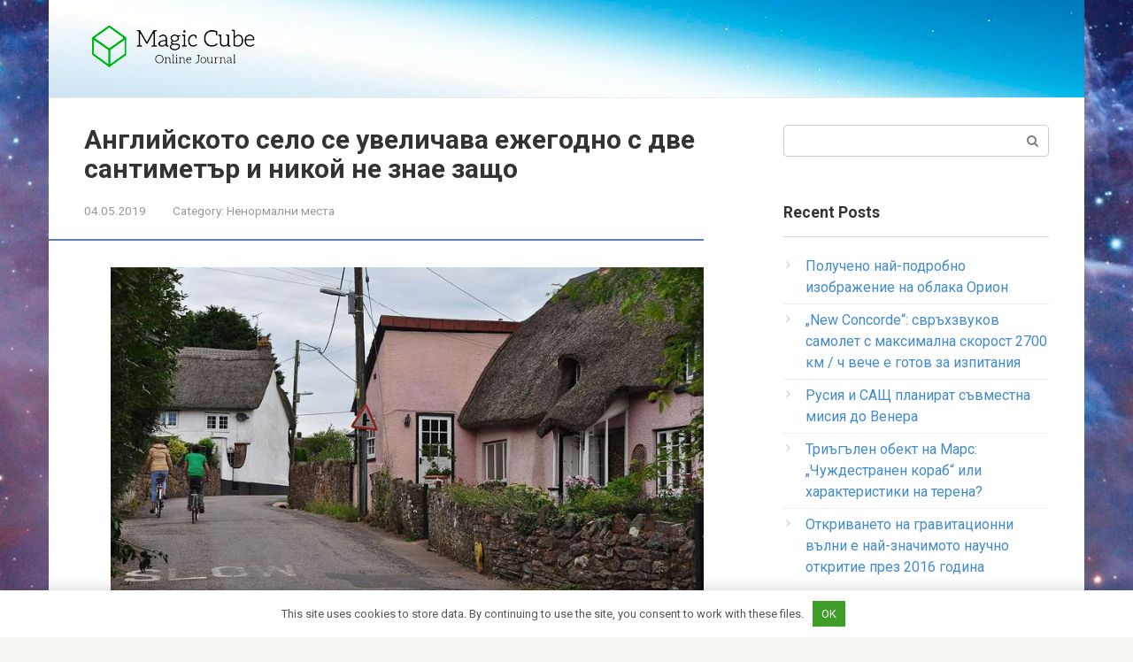

--- FILE ---
content_type: text/html; charset=UTF-8
request_url: https://bg.trashplanetdiy.com/angliyskoto-selo-se-uvelichava-ezhegodno-s-dve-santimetr-i-nikoy-ne-znae-zashcho.html
body_size: 12087
content:
<!DOCTYPE html>
<html lang="en-US">
<head>
<meta charset="UTF-8">
<meta name="viewport" content="width=device-width, initial-scale=1">
<title>Английското село се увеличава ежегодно с две сантиметър и никой не знае защо | Информационен портал за НЛО</title>

		<!-- All in One SEO 4.1.2.3 -->
		<meta name="description" content="снимка от открити източници Английското село Уиланд в Девън ежегодно издига два сантиметра и никоя жива душа не може обяснете защо това се случва. Селото, в което живеят по-малко от шест хиляди души, сякаш избухвайки от земята. За първи път това явление беше забелязан през 2015 г. от специалисти от Университета в Нотингам, провеждани тук..."/>
		<meta name="robots" content="max-snippet:-1, max-image-preview:large, max-video-preview:-1"/>
		<link rel="canonical" href="https://bg.trashplanetdiy.com/angliyskoto-selo-se-uvelichava-ezhegodno-s-dve-santimetr-i-nikoy-ne-znae-zashcho.html" />
		<script type="application/ld+json" class="aioseo-schema">
			{"@context":"https:\/\/schema.org","@graph":[{"@type":"WebSite","@id":"https:\/\/bg.trashplanetdiy.com\/#website","url":"https:\/\/bg.trashplanetdiy.com\/","name":"\u0418\u043d\u0444\u043e\u0440\u043c\u0430\u0446\u0438\u043e\u043d\u0435\u043d \u043f\u043e\u0440\u0442\u0430\u043b \u0437\u0430 \u041d\u041b\u041e","description":"\u0412\u0441\u0438\u0447\u043a\u043e \u0437\u0430 \u0438\u0437\u0432\u044a\u043d\u0437\u0435\u043c\u043d\u0438\u0442\u0435 \u0446\u0438\u0432\u0438\u043b\u0438\u0437\u0430\u0446\u0438\u0438, \u0438\u0437\u0432\u044a\u043d\u0437\u0435\u043c\u043d\u0438 \u0438 \u0437\u0430\u0433\u0430\u0434\u044a\u0447\u043d\u0438 \u0433\u0430\u043b\u0430\u043a\u0442\u0438\u043a\u0438. \u041d\u0435\u043e\u0447\u0430\u043a\u0432\u0430\u043d\u0438 \u0437\u0430\u0433\u0430\u0434\u044a\u0447\u043d\u0438 \u044f\u0432\u043b\u0435\u043d\u0438\u044f.","publisher":{"@id":"https:\/\/bg.trashplanetdiy.com\/#organization"}},{"@type":"Organization","@id":"https:\/\/bg.trashplanetdiy.com\/#organization","name":"\u0418\u043d\u0444\u043e\u0440\u043c\u0430\u0446\u0438\u043e\u043d\u0435\u043d \u043f\u043e\u0440\u0442\u0430\u043b \u0437\u0430 \u041d\u041b\u041e","url":"https:\/\/bg.trashplanetdiy.com\/"},{"@type":"BreadcrumbList","@id":"https:\/\/bg.trashplanetdiy.com\/angliyskoto-selo-se-uvelichava-ezhegodno-s-dve-santimetr-i-nikoy-ne-znae-zashcho.html#breadcrumblist","itemListElement":[{"@type":"ListItem","@id":"https:\/\/bg.trashplanetdiy.com\/#listItem","position":"1","item":{"@type":"WebPage","@id":"https:\/\/bg.trashplanetdiy.com\/","name":"Home","description":"\u0412\u0441\u0438\u0447\u043a\u043e \u0437\u0430 \u0438\u0437\u0432\u044a\u043d\u0437\u0435\u043c\u043d\u0438\u0442\u0435 \u0446\u0438\u0432\u0438\u043b\u0438\u0437\u0430\u0446\u0438\u0438, \u0438\u0437\u0432\u044a\u043d\u0437\u0435\u043c\u043d\u0438 \u0438 \u0437\u0430\u0433\u0430\u0434\u044a\u0447\u043d\u0438 \u0433\u0430\u043b\u0430\u043a\u0442\u0438\u043a\u0438. \u041d\u0435\u043e\u0447\u0430\u043a\u0432\u0430\u043d\u0438 \u0437\u0430\u0433\u0430\u0434\u044a\u0447\u043d\u0438 \u044f\u0432\u043b\u0435\u043d\u0438\u044f.","url":"https:\/\/bg.trashplanetdiy.com\/"}}]},{"@type":"Person","@id":"https:\/\/bg.trashplanetdiy.com\/author\/wrvlzytzxca6usmdgx#author","url":"https:\/\/bg.trashplanetdiy.com\/author\/wrvlzytzxca6usmdgx","name":"Specialist","image":{"@type":"ImageObject","@id":"https:\/\/bg.trashplanetdiy.com\/angliyskoto-selo-se-uvelichava-ezhegodno-s-dve-santimetr-i-nikoy-ne-znae-zashcho.html#authorImage","url":"https:\/\/secure.gravatar.com\/avatar\/8327830cc99cb3dea1ce0accee61af80?s=96&d=mm&r=g","width":"96","height":"96","caption":"Specialist"}},{"@type":"WebPage","@id":"https:\/\/bg.trashplanetdiy.com\/angliyskoto-selo-se-uvelichava-ezhegodno-s-dve-santimetr-i-nikoy-ne-znae-zashcho.html#webpage","url":"https:\/\/bg.trashplanetdiy.com\/angliyskoto-selo-se-uvelichava-ezhegodno-s-dve-santimetr-i-nikoy-ne-znae-zashcho.html","name":"\u0410\u043d\u0433\u043b\u0438\u0439\u0441\u043a\u043e\u0442\u043e \u0441\u0435\u043b\u043e \u0441\u0435 \u0443\u0432\u0435\u043b\u0438\u0447\u0430\u0432\u0430 \u0435\u0436\u0435\u0433\u043e\u0434\u043d\u043e \u0441 \u0434\u0432\u0435 \u0441\u0430\u043d\u0442\u0438\u043c\u0435\u0442\u044a\u0440 \u0438 \u043d\u0438\u043a\u043e\u0439 \u043d\u0435 \u0437\u043d\u0430\u0435 \u0437\u0430\u0449\u043e | \u0418\u043d\u0444\u043e\u0440\u043c\u0430\u0446\u0438\u043e\u043d\u0435\u043d \u043f\u043e\u0440\u0442\u0430\u043b \u0437\u0430 \u041d\u041b\u041e","description":"\u0441\u043d\u0438\u043c\u043a\u0430 \u043e\u0442 \u043e\u0442\u043a\u0440\u0438\u0442\u0438 \u0438\u0437\u0442\u043e\u0447\u043d\u0438\u0446\u0438 \u0410\u043d\u0433\u043b\u0438\u0439\u0441\u043a\u043e\u0442\u043e \u0441\u0435\u043b\u043e \u0423\u0438\u043b\u0430\u043d\u0434 \u0432 \u0414\u0435\u0432\u044a\u043d \u0435\u0436\u0435\u0433\u043e\u0434\u043d\u043e \u0438\u0437\u0434\u0438\u0433\u0430 \u0434\u0432\u0430 \u0441\u0430\u043d\u0442\u0438\u043c\u0435\u0442\u0440\u0430 \u0438 \u043d\u0438\u043a\u043e\u044f \u0436\u0438\u0432\u0430 \u0434\u0443\u0448\u0430 \u043d\u0435 \u043c\u043e\u0436\u0435 \u043e\u0431\u044f\u0441\u043d\u0435\u0442\u0435 \u0437\u0430\u0449\u043e \u0442\u043e\u0432\u0430 \u0441\u0435 \u0441\u043b\u0443\u0447\u0432\u0430. \u0421\u0435\u043b\u043e\u0442\u043e, \u0432 \u043a\u043e\u0435\u0442\u043e \u0436\u0438\u0432\u0435\u044f\u0442 \u043f\u043e-\u043c\u0430\u043b\u043a\u043e \u043e\u0442 \u0448\u0435\u0441\u0442 \u0445\u0438\u043b\u044f\u0434\u0438 \u0434\u0443\u0448\u0438, \u0441\u044f\u043a\u0430\u0448 \u0438\u0437\u0431\u0443\u0445\u0432\u0430\u0439\u043a\u0438 \u043e\u0442 \u0437\u0435\u043c\u044f\u0442\u0430. \u0417\u0430 \u043f\u044a\u0440\u0432\u0438 \u043f\u044a\u0442 \u0442\u043e\u0432\u0430 \u044f\u0432\u043b\u0435\u043d\u0438\u0435 \u0431\u0435\u0448\u0435 \u0437\u0430\u0431\u0435\u043b\u044f\u0437\u0430\u043d \u043f\u0440\u0435\u0437 2015 \u0433. \u043e\u0442 \u0441\u043f\u0435\u0446\u0438\u0430\u043b\u0438\u0441\u0442\u0438 \u043e\u0442 \u0423\u043d\u0438\u0432\u0435\u0440\u0441\u0438\u0442\u0435\u0442\u0430 \u0432 \u041d\u043e\u0442\u0438\u043d\u0433\u0430\u043c, \u043f\u0440\u043e\u0432\u0435\u0436\u0434\u0430\u043d\u0438 \u0442\u0443\u043a...","inLanguage":"en-US","isPartOf":{"@id":"https:\/\/bg.trashplanetdiy.com\/#website"},"breadcrumb":{"@id":"https:\/\/bg.trashplanetdiy.com\/angliyskoto-selo-se-uvelichava-ezhegodno-s-dve-santimetr-i-nikoy-ne-znae-zashcho.html#breadcrumblist"},"author":"https:\/\/bg.trashplanetdiy.com\/angliyskoto-selo-se-uvelichava-ezhegodno-s-dve-santimetr-i-nikoy-ne-znae-zashcho.html#author","creator":"https:\/\/bg.trashplanetdiy.com\/angliyskoto-selo-se-uvelichava-ezhegodno-s-dve-santimetr-i-nikoy-ne-znae-zashcho.html#author","image":{"@type":"ImageObject","@id":"https:\/\/bg.trashplanetdiy.com\/#mainImage","url":"https:\/\/bg.trashplanetdiy.com\/wp-content\/uploads\/sites\/2\/anglijskaya_derevnya_povishaetsya_ezhegodno_na_dva_santimetra-_i_nikto_ne_znaet-_pochemu_eso.jpg"},"primaryImageOfPage":{"@id":"https:\/\/bg.trashplanetdiy.com\/angliyskoto-selo-se-uvelichava-ezhegodno-s-dve-santimetr-i-nikoy-ne-znae-zashcho.html#mainImage"},"datePublished":"2019-05-04T10:52:00+00:00","dateModified":"2019-05-04T10:52:00+00:00"},{"@type":"Article","@id":"https:\/\/bg.trashplanetdiy.com\/angliyskoto-selo-se-uvelichava-ezhegodno-s-dve-santimetr-i-nikoy-ne-znae-zashcho.html#article","name":"\u0410\u043d\u0433\u043b\u0438\u0439\u0441\u043a\u043e\u0442\u043e \u0441\u0435\u043b\u043e \u0441\u0435 \u0443\u0432\u0435\u043b\u0438\u0447\u0430\u0432\u0430 \u0435\u0436\u0435\u0433\u043e\u0434\u043d\u043e \u0441 \u0434\u0432\u0435 \u0441\u0430\u043d\u0442\u0438\u043c\u0435\u0442\u044a\u0440 \u0438 \u043d\u0438\u043a\u043e\u0439 \u043d\u0435 \u0437\u043d\u0430\u0435 \u0437\u0430\u0449\u043e | \u0418\u043d\u0444\u043e\u0440\u043c\u0430\u0446\u0438\u043e\u043d\u0435\u043d \u043f\u043e\u0440\u0442\u0430\u043b \u0437\u0430 \u041d\u041b\u041e","description":"\u0441\u043d\u0438\u043c\u043a\u0430 \u043e\u0442 \u043e\u0442\u043a\u0440\u0438\u0442\u0438 \u0438\u0437\u0442\u043e\u0447\u043d\u0438\u0446\u0438 \u0410\u043d\u0433\u043b\u0438\u0439\u0441\u043a\u043e\u0442\u043e \u0441\u0435\u043b\u043e \u0423\u0438\u043b\u0430\u043d\u0434 \u0432 \u0414\u0435\u0432\u044a\u043d \u0435\u0436\u0435\u0433\u043e\u0434\u043d\u043e \u0438\u0437\u0434\u0438\u0433\u0430 \u0434\u0432\u0430 \u0441\u0430\u043d\u0442\u0438\u043c\u0435\u0442\u0440\u0430 \u0438 \u043d\u0438\u043a\u043e\u044f \u0436\u0438\u0432\u0430 \u0434\u0443\u0448\u0430 \u043d\u0435 \u043c\u043e\u0436\u0435 \u043e\u0431\u044f\u0441\u043d\u0435\u0442\u0435 \u0437\u0430\u0449\u043e \u0442\u043e\u0432\u0430 \u0441\u0435 \u0441\u043b\u0443\u0447\u0432\u0430. \u0421\u0435\u043b\u043e\u0442\u043e, \u0432 \u043a\u043e\u0435\u0442\u043e \u0436\u0438\u0432\u0435\u044f\u0442 \u043f\u043e-\u043c\u0430\u043b\u043a\u043e \u043e\u0442 \u0448\u0435\u0441\u0442 \u0445\u0438\u043b\u044f\u0434\u0438 \u0434\u0443\u0448\u0438, \u0441\u044f\u043a\u0430\u0448 \u0438\u0437\u0431\u0443\u0445\u0432\u0430\u0439\u043a\u0438 \u043e\u0442 \u0437\u0435\u043c\u044f\u0442\u0430. \u0417\u0430 \u043f\u044a\u0440\u0432\u0438 \u043f\u044a\u0442 \u0442\u043e\u0432\u0430 \u044f\u0432\u043b\u0435\u043d\u0438\u0435 \u0431\u0435\u0448\u0435 \u0437\u0430\u0431\u0435\u043b\u044f\u0437\u0430\u043d \u043f\u0440\u0435\u0437 2015 \u0433. \u043e\u0442 \u0441\u043f\u0435\u0446\u0438\u0430\u043b\u0438\u0441\u0442\u0438 \u043e\u0442 \u0423\u043d\u0438\u0432\u0435\u0440\u0441\u0438\u0442\u0435\u0442\u0430 \u0432 \u041d\u043e\u0442\u0438\u043d\u0433\u0430\u043c, \u043f\u0440\u043e\u0432\u0435\u0436\u0434\u0430\u043d\u0438 \u0442\u0443\u043a...","headline":"\u0410\u043d\u0433\u043b\u0438\u0439\u0441\u043a\u043e\u0442\u043e \u0441\u0435\u043b\u043e \u0441\u0435 \u0443\u0432\u0435\u043b\u0438\u0447\u0430\u0432\u0430 \u0435\u0436\u0435\u0433\u043e\u0434\u043d\u043e \u0441 \u0434\u0432\u0435 \u0441\u0430\u043d\u0442\u0438\u043c\u0435\u0442\u044a\u0440 \u0438 \u043d\u0438\u043a\u043e\u0439 \u043d\u0435 \u0437\u043d\u0430\u0435 \u0437\u0430\u0449\u043e","author":{"@id":"https:\/\/bg.trashplanetdiy.com\/author\/wrvlzytzxca6usmdgx#author"},"publisher":{"@id":"https:\/\/bg.trashplanetdiy.com\/#organization"},"datePublished":"2019-05-04T10:52:00+00:00","dateModified":"2019-05-04T10:52:00+00:00","articleSection":"\u041d\u0435\u043d\u043e\u0440\u043c\u0430\u043b\u043d\u0438 \u043c\u0435\u0441\u0442\u0430","mainEntityOfPage":{"@id":"https:\/\/bg.trashplanetdiy.com\/angliyskoto-selo-se-uvelichava-ezhegodno-s-dve-santimetr-i-nikoy-ne-znae-zashcho.html#webpage"},"isPartOf":{"@id":"https:\/\/bg.trashplanetdiy.com\/angliyskoto-selo-se-uvelichava-ezhegodno-s-dve-santimetr-i-nikoy-ne-znae-zashcho.html#webpage"},"image":{"@type":"ImageObject","@id":"https:\/\/bg.trashplanetdiy.com\/#articleImage","url":"https:\/\/bg.trashplanetdiy.com\/wp-content\/uploads\/sites\/2\/anglijskaya_derevnya_povishaetsya_ezhegodno_na_dva_santimetra-_i_nikto_ne_znaet-_pochemu_eso.jpg"}}]}
		</script>
		<!-- All in One SEO -->

<link rel='dns-prefetch' href='//fonts.googleapis.com' />
<link rel='dns-prefetch' href='//s.w.org' />
<link rel='stylesheet' id='toc-screen-css'  href='https://bg.trashplanetdiy.com/wp-content/plugins/table-of-contents-plus/screen.min.css' type='text/css' media='all' />
<link rel='stylesheet' id='google-fonts-css'  href='https://fonts.googleapis.com/css?family=Roboto%3A400%2C400i%2C700&#038;subset=cyrillic' type='text/css' media='all' />
<link rel='stylesheet' id='root-style-css'  href='https://bg.trashplanetdiy.com/wp-content/themes/root/css/style.min.css' type='text/css' media='all' />
<script type='text/javascript' src='https://bg.trashplanetdiy.com/wp-includes/js/jquery/jquery.min.js' id='jquery-core-js'></script>
<script type='text/javascript' src='https://bg.trashplanetdiy.com/wp-includes/js/jquery/jquery-migrate.min.js' id='jquery-migrate-js'></script>
<link rel="https://api.w.org/" href="https://bg.trashplanetdiy.com/wp-json/" /><link rel="alternate" type="application/json" href="https://bg.trashplanetdiy.com/wp-json/wp/v2/posts/6611" /><link rel="alternate" type="application/json+oembed" href="https://bg.trashplanetdiy.com/wp-json/oembed/1.0/embed?url=https%3A%2F%2Fbg.trashplanetdiy.com%2Fangliyskoto-selo-se-uvelichava-ezhegodno-s-dve-santimetr-i-nikoy-ne-znae-zashcho.html" />
<link rel="alternate" type="text/xml+oembed" href="https://bg.trashplanetdiy.com/wp-json/oembed/1.0/embed?url=https%3A%2F%2Fbg.trashplanetdiy.com%2Fangliyskoto-selo-se-uvelichava-ezhegodno-s-dve-santimetr-i-nikoy-ne-znae-zashcho.html&#038;format=xml" />
<style>.pseudo-clearfy-link { color: #008acf; cursor: pointer;}.pseudo-clearfy-link:hover { text-decoration: none;}</style><style>@media (min-width: 768px) {.site-header { background-image: url("https://sk.trashplanetdiy.com/wp-content/uploads/sites/2/fon2.jpg"); }.site-header-inner {background: none;}}@media (min-width: 768px) {.site-header { background-repeat: no-repeat; }}@media (min-width: 768px) {.site-header { background-position: center center; }}.page-separator, .pagination .current, .pagination a.page-numbers:hover, .entry-content ul li:before, .btn, .comment-respond .form-submit input, .mob-hamburger span, .page-links__item { background-color: #5a80b1;}.spoiler-box, .entry-content ol li:before, .mob-hamburger, .inp:focus, .search-form__text:focus, .entry-content blockquote { border-color: #5a80b1;}.entry-content blockquote:before, .spoiler-box__title:after { color: #5a80b1;}a, .spanlink, .comment-reply-link, .pseudo-link, .root-pseudo-link { color: #428bca;}a:hover, a:focus, a:active, .spanlink:hover, .comment-reply-link:hover, .pseudo-link:hover { color: #e66212;}body { color: #333333;}.site-title, .site-title a { color: #5a80b1;}.main-navigation, .footer-navigation, .main-navigation ul li .sub-menu, .footer-navigation ul li .sub-menu { background-color: #5a80b1;}.main-navigation ul li a, .main-navigation ul li .removed-link, .footer-navigation ul li a, .footer-navigation ul li .removed-link { color: #ffffff;}body { font-family: "Roboto", Arial, "Helvetica Neue", Helvetica, Arial, sans-serif; }.entry-content h1, .entry-content h2, .entry-content h3, .entry-content h4, .entry-content h5, .entry-content h6, .entry-image__title h1, .entry-title { font-family: "Roboto", Arial, "Helvetica Neue", Helvetica, Arial, sans-serif; }@media (min-width: 576px) { body { font-size: 16px;} }@media (min-width: 576px) { body { line-height: 1.5;} }.scrolltop { background-color: #cccccc;}.scrolltop:after { color: #ffffff;}.scrolltop { width: 50px;}.scrolltop { height: 50px;}.scrolltop:after { content: "\f102"; }@media (max-width: 767px) { .scrolltop { display: none !important;} }</style><style type="text/css" id="custom-background-css">
body.custom-background { background-image: url("https://sk.trashplanetdiy.com/wp-content/uploads/sites/2/fon1.jpg"); background-position: center center; background-size: cover; background-repeat: no-repeat; background-attachment: fixed; }
</style>
	<link rel="icon" href="https://bg.trashplanetdiy.com/wp-content/uploads/sites/2/2019/04/cropped-favicon-32x32.png" sizes="32x32" />
<link rel="icon" href="https://bg.trashplanetdiy.com/wp-content/uploads/sites/2/2019/04/cropped-favicon-192x192.png" sizes="192x192" />
<link rel="apple-touch-icon" href="https://bg.trashplanetdiy.com/wp-content/uploads/sites/2/2019/04/cropped-favicon-180x180.png" />
<meta name="msapplication-TileImage" content="https://bg.trashplanetdiy.com/wp-content/uploads/sites/2/2019/04/cropped-favicon-270x270.png" />
<script data-ad-client="ca-pub-8777121175248968" async src="https://pagead2.googlesyndication.com/pagead/js/adsbygoogle.js"></script></head>

<body data-rsssl=1 class="post-template-default single single-post postid-6611 single-format-standard custom-background group-blog ">
<div id="page" class="site">
	<a class="skip-link screen-reader-text" href="#main">Skip to content</a>

    
	<header id="masthead" class="site-header container" itemscope itemtype="http://schema.org/WPHeader">
        <div class="site-header-inner ">
		<div class="site-branding">
			<div class="site-logotype"><a href="https://bg.trashplanetdiy.com/"><img src="https://sk.trashplanetdiy.com/wp-content/uploads/sites/3/2019/04/logo.png" alt="Информационен портал за НЛО"></a></div>
					</div><!-- .site-branding -->

		<div class="top-menu">
					</div>

        <div class="mob-hamburger"><span></span></div>
        </div><!--.site-header-inner-->
	</header><!-- #masthead -->

    
    
        <nav id="site-navigation" class="main-navigation" style="display: none;"><ul id="header_menu"></ul></nav>
        <div class="container header-separator"></div>

    
    
	<div id="content" class="site-content container">

        

<div itemscope itemtype="http://schema.org/Article">

    
    

	<div id="primary" class="content-area">
		<main id="main" class="site-main">

			
			
<article id="post-6611" class="post-6611 post type-post status-publish format-standard has-post-thumbnail hentry category-nenormalni-mesta">

    
        <header class="entry-header">
                        <h1 class="entry-title" itemprop="headline">Английското село се увеличава ежегодно с две сантиметър и никой не знае защо</h1>            
            
                        <div class="entry-meta">
                <span class="entry-date"><time itemprop="datePublished" datetime="2019-05-04">04.05.2019</time></span><span class="entry-category"><span class="hidden-xs">Category:</span> <a href="https://bg.trashplanetdiy.com/category/nenormalni-mesta" itemprop="articleSection">Ненормални места</a></span>            </div><!-- .entry-meta -->
                    </header><!-- .entry-header -->


                    <div class="page-separator"></div>
        
    
	<div class="entry-content" itemprop="articleBody">
		<p><span itemprop="image" itemscope itemtype="https://schema.org/ImageObject"><img itemprop="url image" src="/wp-content/uploads/images/anglijskaya_derevnya_povishaetsya_ezhegodno_na_dva_santimetra-_i_nikto_ne_znaet-_pochemu_eso.jpg"alt="Английското село се издига годишно с два сантиметра и никой не знае защо." title="Снимка: Английско село се издига два сантиметра годишно и никой не знае защо." >снимка от открити източници </p>
<p>Английското село Уиланд в Девън ежегодно издига два сантиметра и никоя жива душа не може обяснете защо това се случва. </p>
<p>Селото, в което живеят по-малко от шест хиляди души, сякаш избухвайки от земята.  За първи път това явление беше забелязан през 2015 г. от специалисти от Университета в Нотингам, провеждани тук геодезически работи.  Намирането на такова странно аномалия, изумените учени се обърнаха към сателитни данни и видя, че селото всъщност бавно се издига отгоре близки територии (такава мистерия на природата).  Поне най-малко това се случва през последните години. </p>
<p><img src="/wp-content/uploads/images/anglijskaya_derevnya_povishaetsya_ezhegodno_na_dva_santimetra-_i_nikto_ne_znaet-_pochemu_eso_2.jpg">снимка от открити източници </p>
<p>Отначало озадачени изследователи предположиха, че под земята има естествени &#8220;джобове&#8221; на газ, но тази хипотеза не го прави потвърдена.  Учените се опасяват, че в дългосрочен план движението на селото ще разбие местните канализации, водоснабдяване, газопровод и други инженерни мрежи софтуер.  Освен това скоростта, минаваща тук, също ще пострада. железницата. </p>
<p>Що се отнася до жителите на Уиланд, те едва ли биха забелязали всички промени, ако не за инженерни комуникации, от състоянията, от които зависи животът им.  Междувременно експерти продължете да изучавате това явление и се опитайте да го определите причини.  Засега, за съжаление, безуспешно &#8230; </p>
<p><iframe loading="lazy" class="article_image" width="700" height="400" src="//www.youtube.com/embed/vNu2vXPCn8Y" frameborder="0" allow="autoplay; encrypted-media" allowfullscreen/><meta itemprop="width" content="700"><meta itemprop="height" content="400"></span></iframe></p>
<p><!--ESO8845465747 --></p>
</p>	</div><!-- .entry-content -->
</article><!-- #post-## -->




<div class="entry-footer">
            <span class="entry-meta__comments" title="Comments"><span class="fa fa-comment-o"></span> 0</span>
    
                
    
    </div>


    <div class="b-share b-share--post">
                <div class="b-share__title">Like this post? Please share to your friends:</div>
        
        


<span class="b-share__ico b-share__vk js-share-link" data-uri="http://vk.com/share.php?url=https%3A%2F%2Fbg.trashplanetdiy.com%2Fangliyskoto-selo-se-uvelichava-ezhegodno-s-dve-santimetr-i-nikoy-ne-znae-zashcho.html"></span>


<span class="b-share__ico b-share__fb js-share-link" data-uri="http://www.facebook.com/sharer.php?u=https%3A%2F%2Fbg.trashplanetdiy.com%2Fangliyskoto-selo-se-uvelichava-ezhegodno-s-dve-santimetr-i-nikoy-ne-znae-zashcho.html"></span>


<span class="b-share__ico b-share__tw js-share-link" data-uri="http://twitter.com/share?text=%D0%90%D0%BD%D0%B3%D0%BB%D0%B8%D0%B9%D1%81%D0%BA%D0%BE%D1%82%D0%BE+%D1%81%D0%B5%D0%BB%D0%BE+%D1%81%D0%B5+%D1%83%D0%B2%D0%B5%D0%BB%D0%B8%D1%87%D0%B0%D0%B2%D0%B0+%D0%B5%D0%B6%D0%B5%D0%B3%D0%BE%D0%B4%D0%BD%D0%BE+%D1%81+%D0%B4%D0%B2%D0%B5+%D1%81%D0%B0%D0%BD%D1%82%D0%B8%D0%BC%D0%B5%D1%82%D1%8A%D1%80+%D0%B8+%D0%BD%D0%B8%D0%BA%D0%BE%D0%B9+%D0%BD%D0%B5+%D0%B7%D0%BD%D0%B0%D0%B5+%D0%B7%D0%B0%D1%89%D0%BE&url=https%3A%2F%2Fbg.trashplanetdiy.com%2Fangliyskoto-selo-se-uvelichava-ezhegodno-s-dve-santimetr-i-nikoy-ne-znae-zashcho.html"></span>


<span class="b-share__ico b-share__ok js-share-link" data-uri="https://connect.ok.ru/dk?st.cmd=WidgetSharePreview&service=odnoklassniki&st.shareUrl=https%3A%2F%2Fbg.trashplanetdiy.com%2Fangliyskoto-selo-se-uvelichava-ezhegodno-s-dve-santimetr-i-nikoy-ne-znae-zashcho.html"></span>


<span class="b-share__ico b-share__gp js-share-link" data-uri="https://plus.google.com/share?url=https%3A%2F%2Fbg.trashplanetdiy.com%2Fangliyskoto-selo-se-uvelichava-ezhegodno-s-dve-santimetr-i-nikoy-ne-znae-zashcho.html"></span>


<span class="b-share__ico b-share__whatsapp js-share-link js-share-link-no-window" data-uri="whatsapp://send?text=%D0%90%D0%BD%D0%B3%D0%BB%D0%B8%D0%B9%D1%81%D0%BA%D0%BE%D1%82%D0%BE+%D1%81%D0%B5%D0%BB%D0%BE+%D1%81%D0%B5+%D1%83%D0%B2%D0%B5%D0%BB%D0%B8%D1%87%D0%B0%D0%B2%D0%B0+%D0%B5%D0%B6%D0%B5%D0%B3%D0%BE%D0%B4%D0%BD%D0%BE+%D1%81+%D0%B4%D0%B2%D0%B5+%D1%81%D0%B0%D0%BD%D1%82%D0%B8%D0%BC%D0%B5%D1%82%D1%8A%D1%80+%D0%B8+%D0%BD%D0%B8%D0%BA%D0%BE%D0%B9+%D0%BD%D0%B5+%D0%B7%D0%BD%D0%B0%D0%B5+%D0%B7%D0%B0%D1%89%D0%BE%20https%3A%2F%2Fbg.trashplanetdiy.com%2Fangliyskoto-selo-se-uvelichava-ezhegodno-s-dve-santimetr-i-nikoy-ne-znae-zashcho.html"></span>


<span class="b-share__ico b-share__viber js-share-link js-share-link-no-window" data-uri="viber://forward?text=%D0%90%D0%BD%D0%B3%D0%BB%D0%B8%D0%B9%D1%81%D0%BA%D0%BE%D1%82%D0%BE+%D1%81%D0%B5%D0%BB%D0%BE+%D1%81%D0%B5+%D1%83%D0%B2%D0%B5%D0%BB%D0%B8%D1%87%D0%B0%D0%B2%D0%B0+%D0%B5%D0%B6%D0%B5%D0%B3%D0%BE%D0%B4%D0%BD%D0%BE+%D1%81+%D0%B4%D0%B2%D0%B5+%D1%81%D0%B0%D0%BD%D1%82%D0%B8%D0%BC%D0%B5%D1%82%D1%8A%D1%80+%D0%B8+%D0%BD%D0%B8%D0%BA%D0%BE%D0%B9+%D0%BD%D0%B5+%D0%B7%D0%BD%D0%B0%D0%B5+%D0%B7%D0%B0%D1%89%D0%BE%20https%3A%2F%2Fbg.trashplanetdiy.com%2Fangliyskoto-selo-se-uvelichava-ezhegodno-s-dve-santimetr-i-nikoy-ne-znae-zashcho.html"></span>


<span class="b-share__ico b-share__telegram js-share-link js-share-link-no-window" data-uri="https://telegram.me/share/url?url=https%3A%2F%2Fbg.trashplanetdiy.com%2Fangliyskoto-selo-se-uvelichava-ezhegodno-s-dve-santimetr-i-nikoy-ne-znae-zashcho.html&text=%D0%90%D0%BD%D0%B3%D0%BB%D0%B8%D0%B9%D1%81%D0%BA%D0%BE%D1%82%D0%BE+%D1%81%D0%B5%D0%BB%D0%BE+%D1%81%D0%B5+%D1%83%D0%B2%D0%B5%D0%BB%D0%B8%D1%87%D0%B0%D0%B2%D0%B0+%D0%B5%D0%B6%D0%B5%D0%B3%D0%BE%D0%B4%D0%BD%D0%BE+%D1%81+%D0%B4%D0%B2%D0%B5+%D1%81%D0%B0%D0%BD%D1%82%D0%B8%D0%BC%D0%B5%D1%82%D1%8A%D1%80+%D0%B8+%D0%BD%D0%B8%D0%BA%D0%BE%D0%B9+%D0%BD%D0%B5+%D0%B7%D0%BD%D0%B0%D0%B5+%D0%B7%D0%B0%D1%89%D0%BE"></span>

    </div>




        <div class="b-related">
            <div class="b-related__header"><span>Related articles</span></div>
            <div class="b-related__items">

                
                    
<article id="post-20507" class="post-card post-20507 post type-post status-publish format-standard has-post-thumbnail hentry category-nenormalni-mesta" itemscope itemtype="http://schema.org/BlogPosting">

    <div class="post-card__image">
        <a href="https://bg.trashplanetdiy.com/mikhail-rechkin-za-fenomena-okunev.html">
                            <img width="250" height="140" src="https://bg.trashplanetdiy.com/wp-content/uploads/sites/2/mihail_rechkin_ob_okunevskom_fenomene_eso-250x140.jpg" class="attachment-thumb-wide size-thumb-wide wp-post-image" alt="" loading="lazy" itemprop="image" />            

            
                
                <div class="entry-meta">
                    <span class="entry-category"><span itemprop="articleSection">Ненормални места</span></span>                    <span class="entry-meta__info">
                                                <span class="entry-meta__comments" title="Comments"><span class="fa fa-comment-o"></span> 0</span>
                        
                                                                                            </span>
                </div><!-- .entry-meta -->
                    </a>
    </div>


	<header class="entry-header">
		<div class="entry-title" itemprop="name"><a href="https://bg.trashplanetdiy.com/mikhail-rechkin-za-fenomena-okunev.html" rel="bookmark" itemprop="url"><span itemprop="headline">Михаил Речкин  за феномена Окунев</span></a></div>	</header><!-- .entry-header -->

    	<div class="post-card__content" itemprop="articleBody">
		Малкото село Окунево, в северната част на Омския край, през последните години се превърна	</div><!-- .entry-content -->
    
	<meta itemprop="author" content="Specialist"/>
	<meta itemscope itemprop="mainEntityOfPage" itemType="https://schema.org/WebPage" itemid="https://bg.trashplanetdiy.com/mikhail-rechkin-za-fenomena-okunev.html"/>
	<meta itemprop="dateModified" content="2020-01-05"/>
	<meta itemprop="datePublished" content="2020-01-05T10:59:00+00:00"/>

</article><!-- #post-## -->

                
                    
<article id="post-20508" class="post-card post-20508 post type-post status-publish format-standard has-post-thumbnail hentry category-nenormalni-mesta" itemscope itemtype="http://schema.org/BlogPosting">

    <div class="post-card__image">
        <a href="https://bg.trashplanetdiy.com/nay-odata-stana-chervena-v-natsionalniya-park-na-kurshnska-kosa-blizo-do-kaliningrad.html">
                            <img width="330" height="140" src="https://bg.trashplanetdiy.com/wp-content/uploads/sites/2/voda_stala_krasnoj_v_v_nacparke_kurshskaya_kosa_pod_kaliningradom_eso-330x140.jpg" class="attachment-thumb-wide size-thumb-wide wp-post-image" alt="" loading="lazy" itemprop="image" />            

            
                
                <div class="entry-meta">
                    <span class="entry-category"><span itemprop="articleSection">Ненормални места</span></span>                    <span class="entry-meta__info">
                                                <span class="entry-meta__comments" title="Comments"><span class="fa fa-comment-o"></span> 0</span>
                        
                                                                                            </span>
                </div><!-- .entry-meta -->
                    </a>
    </div>


	<header class="entry-header">
		<div class="entry-title" itemprop="name"><a href="https://bg.trashplanetdiy.com/nay-odata-stana-chervena-v-natsionalniya-park-na-kurshnska-kosa-blizo-do-kaliningrad.html" rel="bookmark" itemprop="url"><span itemprop="headline">Най- одата стана червена в националния парк на Куршънска коса близо до Калининград</span></a></div>	</header><!-- .entry-header -->

    	<div class="post-card__content" itemprop="articleBody">
		снимка от открити източници В района на Калининград в националния парк &#8220;Куршънска коса&#8221;, в	</div><!-- .entry-content -->
    
	<meta itemprop="author" content="Specialist"/>
	<meta itemscope itemprop="mainEntityOfPage" itemType="https://schema.org/WebPage" itemid="https://bg.trashplanetdiy.com/nay-odata-stana-chervena-v-natsionalniya-park-na-kurshnska-kosa-blizo-do-kaliningrad.html"/>
	<meta itemprop="dateModified" content="2020-01-05"/>
	<meta itemprop="datePublished" content="2020-01-05T10:59:00+00:00"/>

</article><!-- #post-## -->

                
                    
<article id="post-20509" class="post-card post-20509 post type-post status-publish format-standard has-post-thumbnail hentry category-nenormalni-mesta" itemscope itemtype="http://schema.org/BlogPosting">

    <div class="post-card__image">
        <a href="https://bg.trashplanetdiy.com/kopacht-na-zlato-nameri-peshchera-s-izkustveni-tunel-i-izchezna.html">
                            <img width="330" height="140" src="https://bg.trashplanetdiy.com/wp-content/uploads/sites/2/zolotoiskatel_nashel_pesheru_s_iskusstvennim_tonnelem_i_propal_bez_vesti_eso-330x140.jpg" class="attachment-thumb-wide size-thumb-wide wp-post-image" alt="" loading="lazy" itemprop="image" />            

            
                
                <div class="entry-meta">
                    <span class="entry-category"><span itemprop="articleSection">Ненормални места</span></span>                    <span class="entry-meta__info">
                                                <span class="entry-meta__comments" title="Comments"><span class="fa fa-comment-o"></span> 0</span>
                        
                                                                                            </span>
                </div><!-- .entry-meta -->
                    </a>
    </div>


	<header class="entry-header">
		<div class="entry-title" itemprop="name"><a href="https://bg.trashplanetdiy.com/kopacht-na-zlato-nameri-peshchera-s-izkustveni-tunel-i-izchezna.html" rel="bookmark" itemprop="url"><span itemprop="headline">Копачът на злато намери пещера с изкуствени тунел и изчезна</span></a></div>	</header><!-- .entry-header -->

    	<div class="post-card__content" itemprop="articleBody">
		През 1904 г. американски златотърсач J. S. Браун открива в Изкуствен тунел в Калифорния	</div><!-- .entry-content -->
    
	<meta itemprop="author" content="Specialist"/>
	<meta itemscope itemprop="mainEntityOfPage" itemType="https://schema.org/WebPage" itemid="https://bg.trashplanetdiy.com/kopacht-na-zlato-nameri-peshchera-s-izkustveni-tunel-i-izchezna.html"/>
	<meta itemprop="dateModified" content="2020-01-05"/>
	<meta itemprop="datePublished" content="2020-01-05T10:59:00+00:00"/>

</article><!-- #post-## -->

                
                    
<article id="post-20510" class="post-card post-20510 post type-post status-publish format-standard has-post-thumbnail hentry category-nenormalni-mesta" itemscope itemtype="http://schema.org/BlogPosting">

    <div class="post-card__image">
        <a href="https://bg.trashplanetdiy.com/khipotezata-za-vznikvane-na-vokalni-yavleniya-ladoga.html">
                            <img width="330" height="140" src="https://bg.trashplanetdiy.com/wp-content/uploads/sites/2/gipoteza_o_vozniknovenii_golosovih_yavlenij_ladogi_eso-330x140.jpg" class="attachment-thumb-wide size-thumb-wide wp-post-image" alt="" loading="lazy" itemprop="image" />            

            
                
                <div class="entry-meta">
                    <span class="entry-category"><span itemprop="articleSection">Ненормални места</span></span>                    <span class="entry-meta__info">
                                                <span class="entry-meta__comments" title="Comments"><span class="fa fa-comment-o"></span> 0</span>
                        
                                                                                            </span>
                </div><!-- .entry-meta -->
                    </a>
    </div>


	<header class="entry-header">
		<div class="entry-title" itemprop="name"><a href="https://bg.trashplanetdiy.com/khipotezata-za-vznikvane-na-vokalni-yavleniya-ladoga.html" rel="bookmark" itemprop="url"><span itemprop="headline">Хипотезата за възникване на вокални явления Ладога</span></a></div>	</header><!-- .entry-header -->

    	<div class="post-card__content" itemprop="articleBody">
		Въпреки че ще продължим да говорим за феномена Ладога, ще започна с подобен феномен	</div><!-- .entry-content -->
    
	<meta itemprop="author" content="Specialist"/>
	<meta itemscope itemprop="mainEntityOfPage" itemType="https://schema.org/WebPage" itemid="https://bg.trashplanetdiy.com/khipotezata-za-vznikvane-na-vokalni-yavleniya-ladoga.html"/>
	<meta itemprop="dateModified" content="2020-01-05"/>
	<meta itemprop="datePublished" content="2020-01-05T10:59:00+00:00"/>

</article><!-- #post-## -->

                
                    
<article id="post-20511" class="post-card post-20511 post type-post status-publish format-standard has-post-thumbnail hentry category-nenormalni-mesta" itemscope itemtype="http://schema.org/BlogPosting">

    <div class="post-card__image">
        <a href="https://bg.trashplanetdiy.com/izsledovatelite-se-spusnakha-do-dnoto-na-misterioznoto-cherna-dupka-v-yamal.html">
                            <img width="279" height="140" src="https://bg.trashplanetdiy.com/wp-content/uploads/sites/2/issledovateli_spustilis_na_dno_zagadochnoj_chernoj_diri_na_yamale_eso-279x140.jpg" class="attachment-thumb-wide size-thumb-wide wp-post-image" alt="" loading="lazy" itemprop="image" />            

            
                
                <div class="entry-meta">
                    <span class="entry-category"><span itemprop="articleSection">Ненормални места</span></span>                    <span class="entry-meta__info">
                                                <span class="entry-meta__comments" title="Comments"><span class="fa fa-comment-o"></span> 0</span>
                        
                                                                                            </span>
                </div><!-- .entry-meta -->
                    </a>
    </div>


	<header class="entry-header">
		<div class="entry-title" itemprop="name"><a href="https://bg.trashplanetdiy.com/izsledovatelite-se-spusnakha-do-dnoto-na-misterioznoto-cherna-dupka-v-yamal.html" rel="bookmark" itemprop="url"><span itemprop="headline">Изследователите се спуснаха до дъното на мистериозното &#8220;черна дупка&#8221; в Ямал</span></a></div>	</header><!-- .entry-header -->

    	<div class="post-card__content" itemprop="articleBody">
		снимка от открити източници Снимка от news.rufox.ru Мистериозно образувание с неизвестен произход от средата	</div><!-- .entry-content -->
    
	<meta itemprop="author" content="Specialist"/>
	<meta itemscope itemprop="mainEntityOfPage" itemType="https://schema.org/WebPage" itemid="https://bg.trashplanetdiy.com/izsledovatelite-se-spusnakha-do-dnoto-na-misterioznoto-cherna-dupka-v-yamal.html"/>
	<meta itemprop="dateModified" content="2020-01-05"/>
	<meta itemprop="datePublished" content="2020-01-05T10:59:00+00:00"/>

</article><!-- #post-## -->

                
                    
<article id="post-20512" class="post-card post-20512 post type-post status-publish format-standard has-post-thumbnail hentry category-nenormalni-mesta" itemscope itemtype="http://schema.org/BlogPosting">

    <div class="post-card__image">
        <a href="https://bg.trashplanetdiy.com/nlo-zoni-mistichno-prostranstvo.html">
                            <img width="330" height="140" src="https://bg.trashplanetdiy.com/wp-content/uploads/sites/2/zoni_nlo_-_misticheskoe_prostranstvo_eso-330x140.jpg" class="attachment-thumb-wide size-thumb-wide wp-post-image" alt="" loading="lazy" itemprop="image" />            

            
                
                <div class="entry-meta">
                    <span class="entry-category"><span itemprop="articleSection">Ненормални места</span></span>                    <span class="entry-meta__info">
                                                <span class="entry-meta__comments" title="Comments"><span class="fa fa-comment-o"></span> 0</span>
                        
                                                                                            </span>
                </div><!-- .entry-meta -->
                    </a>
    </div>


	<header class="entry-header">
		<div class="entry-title" itemprop="name"><a href="https://bg.trashplanetdiy.com/nlo-zoni-mistichno-prostranstvo.html" rel="bookmark" itemprop="url"><span itemprop="headline">НЛО зони &#8211; мистично пространство</span></a></div>	</header><!-- .entry-header -->

    	<div class="post-card__content" itemprop="articleBody">
		Един от най-странните аспекти на неидентифицираното явление летящи обекти (НЛО) е безспорно съществуване определени	</div><!-- .entry-content -->
    
	<meta itemprop="author" content="Specialist"/>
	<meta itemscope itemprop="mainEntityOfPage" itemType="https://schema.org/WebPage" itemid="https://bg.trashplanetdiy.com/nlo-zoni-mistichno-prostranstvo.html"/>
	<meta itemprop="dateModified" content="2020-01-05"/>
	<meta itemprop="datePublished" content="2020-01-05T10:59:00+00:00"/>

</article><!-- #post-## -->

                

            </div>
        </div>

        
<meta itemscope itemprop="mainEntityOfPage" itemType="https://schema.org/WebPage" itemid="https://bg.trashplanetdiy.com/angliyskoto-selo-se-uvelichava-ezhegodno-s-dve-santimetr-i-nikoy-ne-znae-zashcho.html"/>
<meta itemprop="dateModified" content="2019-05-04"/>
<meta itemprop="datePublished" content="2019-05-04T10:52:00+00:00"/>

<div id="comments" class="comments-area">

		<div id="respond" class="comment-respond">
		<div id="reply-title" class="comment-reply-title">Leave a Reply <small><a rel="nofollow" id="cancel-comment-reply-link" href="/angliyskoto-selo-se-uvelichava-ezhegodno-s-dve-santimetr-i-nikoy-ne-znae-zashcho.html#respond" style="display:none;">Cancel reply</a></small></div><form action="https://bg.trashplanetdiy.com/wp-comments-post.php" method="post" id="commentform" class="comment-form" novalidate><p class="comment-form-author"><label for="author">Name <span class="required">*</span></label> <input id="author" name="author" type="text" value="" size="30" maxlength="245" required='required' /></p>
<p class="comment-form-email"><label for="email">Email <span class="required">*</span></label> <input id="email" name="email" type="email" value="" size="30" maxlength="100" required='required' /></p>

<p class="comment-form-comment"><label for="comment">Comment</label> <textarea id="comment" name="comment" cols="45" rows="8" maxlength="65525" required="required"></textarea></p><div class="comment-smiles js-comment-smiles"><img src="https://bg.trashplanetdiy.com/wp-content/themes/root/images/smilies/wink.png" alt=";-)"> <img src="https://bg.trashplanetdiy.com/wp-content/themes/root/images/smilies/neutral.png" alt=":|"> <img src="https://bg.trashplanetdiy.com/wp-content/themes/root/images/smilies/mad.png" alt=":x"> <img src="https://bg.trashplanetdiy.com/wp-content/themes/root/images/smilies/twisted.png" alt=":twisted:"> <img src="https://bg.trashplanetdiy.com/wp-content/themes/root/images/smilies/smile.png" alt=":smile:"> <img src="https://bg.trashplanetdiy.com/wp-content/themes/root/images/smilies/eek.png" alt=":shock:"> <img src="https://bg.trashplanetdiy.com/wp-content/themes/root/images/smilies/sad.png" alt=":sad:"> <img src="https://bg.trashplanetdiy.com/wp-content/themes/root/images/smilies/rolleyes.png" alt=":roll:"> <img src="https://bg.trashplanetdiy.com/wp-content/themes/root/images/smilies/razz.png" alt=":razz:"> <img src="https://bg.trashplanetdiy.com/wp-content/themes/root/images/smilies/redface.png" alt=":oops:"> <img src="https://bg.trashplanetdiy.com/wp-content/themes/root/images/smilies/surprised.png" alt=":o"> <img src="https://bg.trashplanetdiy.com/wp-content/themes/root/images/smilies/mrgreen.png" alt=":mrgreen:"> <img src="https://bg.trashplanetdiy.com/wp-content/themes/root/images/smilies/lol.png" alt=":lol:"> <img src="https://bg.trashplanetdiy.com/wp-content/themes/root/images/smilies/idea.png" alt=":idea:"> <img src="https://bg.trashplanetdiy.com/wp-content/themes/root/images/smilies/biggrin.png" alt=":grin:"> <img src="https://bg.trashplanetdiy.com/wp-content/themes/root/images/smilies/evil.png" alt=":evil:"> <img src="https://bg.trashplanetdiy.com/wp-content/themes/root/images/smilies/cry.png" alt=":cry:"> <img src="https://bg.trashplanetdiy.com/wp-content/themes/root/images/smilies/cool.png" alt=":cool:"> <img src="https://bg.trashplanetdiy.com/wp-content/themes/root/images/smilies/arrow.png" alt=":arrow:"> <img src="https://bg.trashplanetdiy.com/wp-content/themes/root/images/smilies/confused.png" alt=":???:"> <img src="https://bg.trashplanetdiy.com/wp-content/themes/root/images/smilies/question.png" alt=":?:"> <img src="https://bg.trashplanetdiy.com/wp-content/themes/root/images/smilies/exclaim.png" alt=":!:"> </div><p class="comment-form-cookies-consent"><input id="wp-comment-cookies-consent" name="wp-comment-cookies-consent" type="checkbox" value="yes" /> <label for="wp-comment-cookies-consent">Save my name, email, and website in this browser for the next time I comment.</label></p>
<p class="form-submit"><input name="submit" type="submit" id="submit" class="submit" value="Post Comment" /> <input type='hidden' name='comment_post_ID' value='6611' id='comment_post_ID' />
<input type='hidden' name='comment_parent' id='comment_parent' value='0' />
</p><p style="display: none;"><input type="hidden" id="akismet_comment_nonce" name="akismet_comment_nonce" value="df837ea7b1" /></p><input type="hidden" id="ak_js" name="ak_js" value="95"/><textarea name="ak_hp_textarea" cols="45" rows="8" maxlength="100" style="display: none !important;"></textarea></form>	</div><!-- #respond -->
	
</div><!-- #comments -->

		</main><!-- #main -->
	</div><!-- #primary -->

</div><!-- micro -->



<aside id="secondary" class="widget-area" itemscope itemtype="http://schema.org/WPSideBar">

    
	<div id="search-2" class="widget widget_search">
<form role="search" method="get" id="searchform" action="https://bg.trashplanetdiy.com/" class="search-form">
    <label class="screen-reader-text" for="s">Search: </label>
    <input type="text" value="" name="s" id="s" class="search-form__text">
    <button type="submit" id="searchsubmit" class="search-form__submit"></button>
</form></div>
		<div id="recent-posts-2" class="widget widget_recent_entries">
		<div class="widget-header">Recent Posts</div>
		<ul>
											<li>
					<a href="https://bg.trashplanetdiy.com/polucheno-nay-podrobno-izobrazhenie-na-oblaka-orion.html">Получено най-подробно изображение на облака Орион</a>
									</li>
											<li>
					<a href="https://bg.trashplanetdiy.com/new-concorde-svrkhzvukov-samolet-s-maksimalna-skorost-2700-km-ch-veche-e-gotov-za-izpitaniya.html">„New Concorde“: свръхзвуков самолет с максимална скорост 2700 км / ч вече е готов за изпитания</a>
									</li>
											<li>
					<a href="https://bg.trashplanetdiy.com/rusiya-i-sashch-planirat-svmestna-misiya-do-venera.html">Русия и САЩ планират съвместна мисия до Венера</a>
									</li>
											<li>
					<a href="https://bg.trashplanetdiy.com/triglen-obekt-na-mars-chuzhdestranen-korab-ili-kharakteristiki-na-terena.html">Триъгълен обект на Марс: „Чуждестранен кораб“ или характеристики на терена?</a>
									</li>
											<li>
					<a href="https://bg.trashplanetdiy.com/otkrivaneto-na-gravitatsionni-vlni-e-nay-znachimoto-nauchno-otkritie-prez-2016-godina.html">Откриването на гравитационни вълни е най-значимото научно откритие през 2016 година</a>
									</li>
					</ul>

		</div><div id="categories-2" class="widget widget_categories"><div class="widget-header">Categories</div>
			<ul>
					<li class="cat-item cat-item-59"><a href="https://bg.trashplanetdiy.com/category/amuleti">Амулети</a>
</li>
	<li class="cat-item cat-item-26"><a href="https://bg.trashplanetdiy.com/category/gatanki-i-tayni">Гатанки и тайни</a>
</li>
	<li class="cat-item cat-item-61"><a href="https://bg.trashplanetdiy.com/category/domakinski-znatsi">Домакински знаци</a>
</li>
	<li class="cat-item cat-item-25"><a href="https://bg.trashplanetdiy.com/category/drevnite-tsivilizatsii">Древните цивилизации</a>
</li>
	<li class="cat-item cat-item-49"><a href="https://bg.trashplanetdiy.com/category/ekologiya-kataklizmi-apokalipsis">Екология, катаклизми, апокалипсис</a>
</li>
	<li class="cat-item cat-item-44"><a href="https://bg.trashplanetdiy.com/category/intsidenti">инциденти</a>
</li>
	<li class="cat-item cat-item-40"><a href="https://bg.trashplanetdiy.com/category/kosmicheski-novini">Космически новини</a>
</li>
	<li class="cat-item cat-item-28"><a href="https://bg.trashplanetdiy.com/category/meteoriti-asteroidi">Метеорити, астероиди</a>
</li>
	<li class="cat-item cat-item-29"><a href="https://bg.trashplanetdiy.com/category/mitichni-i-misteriozni-szdaniya">Митични и мистериозни създания</a>
</li>
	<li class="cat-item cat-item-22"><a href="https://bg.trashplanetdiy.com/category/nenormalni-mesta">Ненормални места</a>
</li>
	<li class="cat-item cat-item-33"><a href="https://bg.trashplanetdiy.com/category/nlo-prishltsi">НЛО, Пришълци</a>
</li>
	<li class="cat-item cat-item-42"><a href="https://bg.trashplanetdiy.com/category/polezni-novini">Полезни новини</a>
</li>
	<li class="cat-item cat-item-62"><a href="https://bg.trashplanetdiy.com/category/praznichni-znatsi">Празнични знаци</a>
</li>
	<li class="cat-item cat-item-63"><a href="https://bg.trashplanetdiy.com/category/priznatsi-zhivotni">Признаци Животни</a>
</li>
	<li class="cat-item cat-item-57"><a href="https://bg.trashplanetdiy.com/category/priznatsi-po-mesets">Признаци по месец</a>
</li>
	<li class="cat-item cat-item-8"><a href="https://bg.trashplanetdiy.com/category/prizratsi-prizratsi-poltergeyst">Призраци, призраци, полтергейст</a>
</li>
	<li class="cat-item cat-item-7"><a href="https://bg.trashplanetdiy.com/category/prognozi-prognozi">Прогнози, прогнози</a>
</li>
	<li class="cat-item cat-item-64"><a href="https://bg.trashplanetdiy.com/category/rastitelni-znatsi">Растителни знаци</a>
</li>
	<li class="cat-item cat-item-16"><a href="https://bg.trashplanetdiy.com/category/svetovni-religii">Световни религии</a>
</li>
	<li class="cat-item cat-item-37"><a href="https://bg.trashplanetdiy.com/category/svetovnite-novini">Световните новини</a>
</li>
	<li class="cat-item cat-item-67"><a href="https://bg.trashplanetdiy.com/category/simvoli">Символи</a>
</li>
	<li class="cat-item cat-item-69"><a href="https://bg.trashplanetdiy.com/category/statii">Статии</a>
</li>
	<li class="cat-item cat-item-65"><a href="https://bg.trashplanetdiy.com/category/telesni-znatsi">Телесни знаци</a>
</li>
	<li class="cat-item cat-item-45"><a href="https://bg.trashplanetdiy.com/category/tekhnologii-nauchni-otkritiya">Технологии, научни открития</a>
</li>
	<li class="cat-item cat-item-66"><a href="https://bg.trashplanetdiy.com/category/tlkuvane-na-snishcha">Тълкуване на сънища</a>
</li>
	<li class="cat-item cat-item-46"><a href="https://bg.trashplanetdiy.com/category/udivitelni-choveshki-sposobnosti">Удивителни човешки способности</a>
</li>
			</ul>

			</div><div id="recent-comments-2" class="widget widget_recent_comments"><div class="widget-header">Recent Comments</div><ul id="recentcomments"></ul></div><div id="archives-2" class="widget widget_archive"><div class="widget-header">Archives</div>
			<ul>
					<li><a href='https://bg.trashplanetdiy.com/2020/12'>December 2020</a></li>
	<li><a href='https://bg.trashplanetdiy.com/2020/11'>November 2020</a></li>
	<li><a href='https://bg.trashplanetdiy.com/2020/03'>March 2020</a></li>
	<li><a href='https://bg.trashplanetdiy.com/2020/02'>February 2020</a></li>
	<li><a href='https://bg.trashplanetdiy.com/2020/01'>January 2020</a></li>
	<li><a href='https://bg.trashplanetdiy.com/2019/12'>December 2019</a></li>
	<li><a href='https://bg.trashplanetdiy.com/2019/11'>November 2019</a></li>
	<li><a href='https://bg.trashplanetdiy.com/2019/10'>October 2019</a></li>
	<li><a href='https://bg.trashplanetdiy.com/2019/09'>September 2019</a></li>
	<li><a href='https://bg.trashplanetdiy.com/2019/08'>August 2019</a></li>
	<li><a href='https://bg.trashplanetdiy.com/2019/07'>July 2019</a></li>
	<li><a href='https://bg.trashplanetdiy.com/2019/06'>June 2019</a></li>
	<li><a href='https://bg.trashplanetdiy.com/2019/05'>May 2019</a></li>
			</ul>

			</div>
    
</aside><!-- #secondary -->

	</div><!-- #content -->

    
    	<div class="footer-navigation container">
        <div class="main-navigation-inner ">
		    <div class="menu-footer-container"><ul id="footer_menu" class="menu"><li id="menu-item-27600" class="menu-item menu-item-type-custom menu-item-object-custom menu-item-home menu-item-27600"><a href="https://bg.trashplanetdiy.com/">Home</a></li>
<li id="menu-item-27601" class="menu-item menu-item-type-post_type menu-item-object-page menu-item-27601"><a href="https://bg.trashplanetdiy.com/languages">Languages</a></li>
<li id="menu-item-27602" class="menu-item menu-item-type-post_type menu-item-object-page menu-item-27602"><a href="https://bg.trashplanetdiy.com/sitemap">SITEMAP</a></li>
</ul></div>        </div>
	</div>
    
    
	<footer class="site-footer container" itemscope itemtype="http://schema.org/WPFooter">
        <div class="site-footer-inner ">

                            <button type="button" class="scrolltop js-scrolltop"></button>
            
            <div class="footer-info">
                © 2019-2022 НЛО. Неидентифицирани летящи обекти и загадъчни явления
                            </div><!-- .site-info -->

            <div class="footer-counters">
                <noindex>
<!-- Yandex.Metrika counter -->
<script type="text/javascript" >
   (function(m,e,t,r,i,k,a){m[i]=m[i]||function(){(m[i].a=m[i].a||[]).push(arguments)};
   m[i].l=1*new Date();k=e.createElement(t),a=e.getElementsByTagName(t)[0],k.async=1,k.src=r,a.parentNode.insertBefore(k,a)})
   (window, document, "script", "https://mc.yandex.ru/metrika/tag.js", "ym");

   ym(53558203, "init", {
        clickmap:true,
        trackLinks:true,
        accurateTrackBounce:true,
        webvisor:true
   });
</script>
<noscript><div><img src="https://mc.yandex.ru/watch/53558203" style="position:absolute; left:-9999px;" alt="" /></div></noscript>
<!-- /Yandex.Metrika counter -->
</noindex>             </div>

        </div><!-- .site-footer-inner -->
	</footer><!-- .site-footer -->

    
</div><!-- #page -->


<script>var pseudo_links = document.querySelectorAll(".pseudo-clearfy-link");for (var i=0;i<pseudo_links.length;i++ ) { pseudo_links[i].addEventListener("click", function(e){   window.open( e.target.getAttribute("data-uri") ); }); }</script><script type='text/javascript' id='toc-front-js-extra'>
/* <![CDATA[ */
var tocplus = {"visibility_show":"show","visibility_hide":"hide","width":"Auto"};
/* ]]> */
</script>
<script type='text/javascript' src='https://bg.trashplanetdiy.com/wp-content/plugins/table-of-contents-plus/front.min.js' id='toc-front-js'></script>
<script type='text/javascript' src='https://bg.trashplanetdiy.com/wp-content/themes/root/js/scripts.js' id='root-scripts-js'></script>
<script type='text/javascript' src='https://bg.trashplanetdiy.com/wp-includes/js/comment-reply.min.js' id='comment-reply-js'></script>
<script type='text/javascript' src='https://bg.trashplanetdiy.com/wp-includes/js/wp-embed.min.js' id='wp-embed-js'></script>
<script defer type='text/javascript' src='https://bg.trashplanetdiy.com/wp-content/plugins/akismet/_inc/form.js' id='akismet-form-js'></script>
<style>.clearfy-cookie { position:fixed; left:0; right:0; bottom:0; padding:12px; color:#555555; background:#ffffff; -webkit-box-shadow:0 0 15px rgba(0,0,0,.2); -moz-box-shadow:0 0 15px rgba(0,0,0,.2); box-shadow:0 0 15px rgba(0,0,0,.2); z-index:9999; font-size: 13px; transition: .3s; }.clearfy-cookie--left { left: 20px; bottom: 20px; right: auto; max-width: 400px; margin-right: 20px; }.clearfy-cookie--right { left: auto; bottom: 20px; right: 20px; max-width: 400px; margin-left: 20px; }.clearfy-cookie.clearfy-cookie-hide { transform: translateY(150%) translateZ(0); opacity: 0; }.clearfy-cookie-container { max-width:1170px; margin:0 auto; text-align:center; }.clearfy-cookie-accept { background:#3f9e2a; color:#fff; border:0; padding:.4em .8em; margin: 0 .5em; font-size: 13px; cursor: pointer; }.clearfy-cookie-accept:hover,.clearfy-cookie-accept:focus { opacity: .9; }</style><div id="clearfy-cookie" class="clearfy-cookie clearfy-cookie-hide clearfy-cookie--bottom">  <div class="clearfy-cookie-container">   This site uses cookies to store data. By continuing to use the site, you consent to work with these files.   <button id="clearfy-cookie-accept" class="clearfy-cookie-accept">OK</button>  </div></div><script>var cookie_clearfy_hide = document.cookie.replace(/(?:(?:^|.*;\s*)clearfy_cookie_hide\s*\=\s*([^;]*).*$)|^.*$/, "$1");if ( ! cookie_clearfy_hide.length ) {  document.getElementById("clearfy-cookie").classList.remove("clearfy-cookie-hide");} document.getElementById("clearfy-cookie-accept").onclick = function() { document.getElementById("clearfy-cookie").className += " clearfy-cookie-hide"; var clearfy_cookie_date = new Date(new Date().getTime() + 31536000 * 1000); document.cookie = "clearfy_cookie_hide=yes; path=/; expires=" + clearfy_cookie_date.toUTCString(); setTimeout(function() { document.getElementById("clearfy-cookie").parentNode.removeChild( document.getElementById("clearfy-cookie") ); }, 300);}</script>
<script defer src="https://static.cloudflareinsights.com/beacon.min.js/vcd15cbe7772f49c399c6a5babf22c1241717689176015" integrity="sha512-ZpsOmlRQV6y907TI0dKBHq9Md29nnaEIPlkf84rnaERnq6zvWvPUqr2ft8M1aS28oN72PdrCzSjY4U6VaAw1EQ==" data-cf-beacon='{"version":"2024.11.0","token":"e375dbfb5f244f5b86d8c2507658e34a","r":1,"server_timing":{"name":{"cfCacheStatus":true,"cfEdge":true,"cfExtPri":true,"cfL4":true,"cfOrigin":true,"cfSpeedBrain":true},"location_startswith":null}}' crossorigin="anonymous"></script>
</body>
</html>

<!--
Performance optimized by W3 Total Cache. Learn more: https://www.boldgrid.com/w3-total-cache/

Page Caching using disk: enhanced 
Database Caching 18/152 queries in 41.039 seconds using disk

Served from: bg.trashplanetdiy.com @ 2022-10-08 18:06:03 by W3 Total Cache
-->

--- FILE ---
content_type: text/html; charset=utf-8
request_url: https://www.google.com/recaptcha/api2/aframe
body_size: 267
content:
<!DOCTYPE HTML><html><head><meta http-equiv="content-type" content="text/html; charset=UTF-8"></head><body><script nonce="oPrI4KEeLOox_ljdVkfRUw">/** Anti-fraud and anti-abuse applications only. See google.com/recaptcha */ try{var clients={'sodar':'https://pagead2.googlesyndication.com/pagead/sodar?'};window.addEventListener("message",function(a){try{if(a.source===window.parent){var b=JSON.parse(a.data);var c=clients[b['id']];if(c){var d=document.createElement('img');d.src=c+b['params']+'&rc='+(localStorage.getItem("rc::a")?sessionStorage.getItem("rc::b"):"");window.document.body.appendChild(d);sessionStorage.setItem("rc::e",parseInt(sessionStorage.getItem("rc::e")||0)+1);localStorage.setItem("rc::h",'1768914682211');}}}catch(b){}});window.parent.postMessage("_grecaptcha_ready", "*");}catch(b){}</script></body></html>